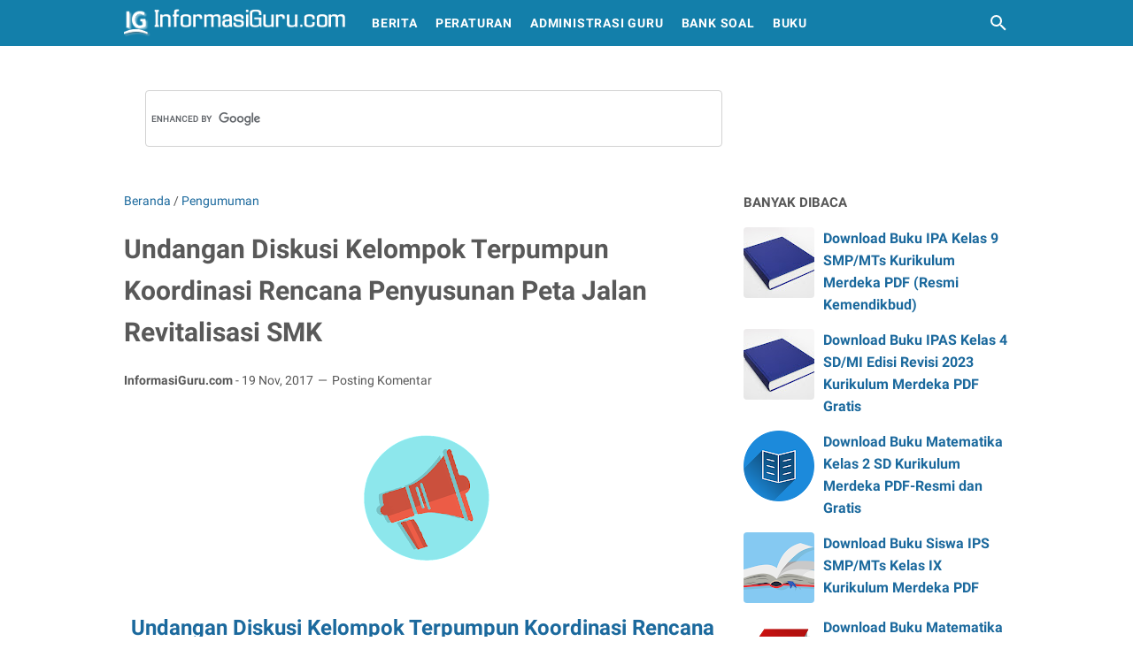

--- FILE ---
content_type: text/html; charset=utf-8
request_url: https://www.google.com/recaptcha/api2/aframe
body_size: 114
content:
<!DOCTYPE HTML><html><head><meta http-equiv="content-type" content="text/html; charset=UTF-8"></head><body><script nonce="QvBJUWfTuhBgbp-3uFrdFw">/** Anti-fraud and anti-abuse applications only. See google.com/recaptcha */ try{var clients={'sodar':'https://pagead2.googlesyndication.com/pagead/sodar?'};window.addEventListener("message",function(a){try{if(a.source===window.parent){var b=JSON.parse(a.data);var c=clients[b['id']];if(c){var d=document.createElement('img');d.src=c+b['params']+'&rc='+(localStorage.getItem("rc::a")?sessionStorage.getItem("rc::b"):"");window.document.body.appendChild(d);sessionStorage.setItem("rc::e",parseInt(sessionStorage.getItem("rc::e")||0)+1);localStorage.setItem("rc::h",'1769384370475');}}}catch(b){}});window.parent.postMessage("_grecaptcha_ready", "*");}catch(b){}</script></body></html>

--- FILE ---
content_type: text/javascript; charset=UTF-8
request_url: https://www.informasiguru.com/feeds/posts/default/-/Pengumuman?alt=json-in-script&orderby=updated&start-index=51&max-results=5&callback=msRelatedPosts
body_size: 3782
content:
// API callback
msRelatedPosts({"version":"1.0","encoding":"UTF-8","feed":{"xmlns":"http://www.w3.org/2005/Atom","xmlns$openSearch":"http://a9.com/-/spec/opensearchrss/1.0/","xmlns$blogger":"http://schemas.google.com/blogger/2008","xmlns$georss":"http://www.georss.org/georss","xmlns$gd":"http://schemas.google.com/g/2005","xmlns$thr":"http://purl.org/syndication/thread/1.0","id":{"$t":"tag:blogger.com,1999:blog-3568623436455669871"},"updated":{"$t":"2026-01-25T21:27:09.327+07:00"},"category":[{"term":"Berita"},{"term":"Soal Ujian"},{"term":"Informasi"},{"term":"Buku"},{"term":"Sekolah"},{"term":"Administrasi Guru"},{"term":"Download"},{"term":"Pengumuman"},{"term":"Produk Hukum"},{"term":"Panduan"},{"term":"Pojok Guru"},{"term":"Pojok Madrasah"},{"term":"Sertifikasi Guru"},{"term":"Peraturan Menteri"},{"term":"Administrasi Guru SMP\/Mts"},{"term":"Ujian Nasional"},{"term":"Administrasi Guru SMA\/MA"},{"term":"PAUD DAN DIKMAS"},{"term":"Sertifikasi Guru 2017"},{"term":"Lomba dan Festival"},{"term":"Kurikulum dan Pembelajaran"},{"term":"Penelitian Tindakan Kelas dan Sekolah"},{"term":"Dapodik"},{"term":"Karier dan Kepegawaian"},{"term":"CPNS 2018"},{"term":"Kemenag"},{"term":"Peraturan"},{"term":"Surat Edaran\/ SE"},{"term":"Lowongan Kerja"},{"term":"Administrasi Guru SMK"},{"term":"Download PTK"},{"term":"Kurikulum"},{"term":"Manajemen Sekolah"},{"term":"Gaji dan Tunjangan Guru"},{"term":"Headline"},{"term":"Administrasi Guru SD"},{"term":"Bantuan Operasional Sekolah"},{"term":"Ramadhan 2018"},{"term":"Uji Kompetensi Guru"},{"term":"Juknis"},{"term":"Artikel"},{"term":"Kemendikbud"},{"term":"Model Pembelajaran"},{"term":"Guru Honorer"},{"term":"Haji Tahun 2018"},{"term":"Penelitian Tindakan Kelas SMP"},{"term":"Permendikbud Tahun 2018"},{"term":"Administrasi Guru MI"},{"term":"Peraturan Pemerintah"},{"term":"Regulasi"},{"term":"PAS 1 Kelas 7"},{"term":"PAS 1 Kelas 9"},{"term":"Penelitian Tindakan Kelas SMA"},{"term":"pendidikan"},{"term":"Penelitian Tindakan Kelas SD\/MI"},{"term":"Sertifikasi Guru 2018"},{"term":"UKK SMP Kelas 8 Tahun 2019"},{"term":"UN SMA"},{"term":"ETC"},{"term":"Metode Pembelajaran"},{"term":"PAS 1 Kelas 8"},{"term":"PPG"},{"term":"PPPK"},{"term":"Penelitian Tindakan Kelas SMK"},{"term":"Soal USBN SMP"},{"term":"UKK SMP Kelas 7 Tahun 2019"},{"term":"UTS II SMP Kelas VIII"},{"term":"UKK\/PAS\/UAS 2 SMA\/MA\/SMK\/MAK Kelas 10 Tahun 2019"},{"term":"UTS II SMP Kelas VII"},{"term":"Beasiswa"},{"term":"Pendidikan Karakter"},{"term":"Ramadhan 2019"},{"term":"UTS\/PTS II SMA-MA SMK MAK Kelas 10"},{"term":"CPNS 2019\/2020"},{"term":"USBN 2018\/2019"},{"term":"UTS\/PTS II SMA-MA SMK MAK Kelas 11"},{"term":"bank soal"},{"term":"CPNS 2020\/2021"},{"term":"Media Pembelajaran"},{"term":"Pendidikan Tinggi"},{"term":"Soal PTS 1 SMP-MTs"},{"term":"Soal PTS 1 SMP-MTs Kelas VII"},{"term":"THR dan Gaji Ke-13 Tahun 2019"},{"term":"UKK SMA-SMK Kelas XI Tahun 2019"},{"term":"UN SMP 2019\/2020"},{"term":"Imsakiyah"},{"term":"PTS\/UTS 1 Kelas 1 SD\/MI K13"},{"term":"Soal UAMBD MI"},{"term":"Soal Ujian Sekolah SD 2019"},{"term":"UH\/PH 1 Tema 2 Semester 1 Kelas 2 SD\/MI K13 Tahun 2019\/2020"},{"term":"PTS\/UTS 1 Kelas 2 SD\/MI K13"},{"term":"PTS\/UTS 1 Kelas 3 SD\/MI K13"},{"term":"Soal USBN SD\/ MI 2019"},{"term":"Soal USBN SMA\/MA-IPS"},{"term":"UH\/PH 1 Semester II Kelas 4 SD\/MI"},{"term":"UH\/PH 1 Tema 1 Semester 1 Kelas 1 SD\/MI K13 Tahun 2019\/2020"},{"term":"UH\/PH 1 Tema 1 Semester 1 Kelas 2 SD\/MI K13 Tahun 2019\/2020"},{"term":"UH\/PH 1 Tema 1 Semester 1 Kelas 3 SD\/MI K13 Tahun 2019\/2020"},{"term":"UH\/PH 1 Tema 2 Semester 1 Kelas 1 SD\/MI K13 Tahun 2019\/2020"},{"term":"UH\/PH 1 Tema 2 Semester 1 Kelas 3 SD\/MI K13 Tahun 2019\/2020"},{"term":"UH\/PH 1 Tema 3 Semester 1 Kelas 1 SD\/MI K13 Tahun 2019\/2020"},{"term":"UH\/PH 1 Tema 3 Semester 1 Kelas 3 SD\/MI K13 Tahun 2019\/2020"},{"term":"UH\/PH 1 Tema 4 Semester 1 Kelas 1 SD\/MI K13 Tahun 2019\/2020"},{"term":"UH\/PH 1 Tema 4 Semester 1 Kelas 2 SD\/MI K13 Tahun 2019\/2020"},{"term":"UH\/PH 1 Tema 4 Semester 1 Kelas 3 SD\/MI K13 Tahun 2019\/2020"},{"term":"UTS II SD\/MI Kelas 4"},{"term":"Permendikbud Tahun 2019"},{"term":"Peserta Didik"},{"term":"SK"},{"term":"SOAL UAMBN MTs"},{"term":"Soal USBN SMA\/MA-IPA"},{"term":"UAMBN MA"},{"term":"UH\/PH 1 Semester II Kelas 1 SD\/MI"},{"term":"UH\/PH 1 Semester II Kelas 2 SD\/MI"},{"term":"UH\/PH 1 Semester II Kelas 3 SD\/MI"},{"term":"UH\/PH 1 Semester II Kelas 5 SD\/MI"},{"term":"UH\/PH 1 Tema 1 Semester 1 Kelas 4 SD\/MI K13 Tahun 2019\/2020"},{"term":"UH\/PH 1 Tema 3 Semester 1 Kelas 2 SD\/MI K13 Tahun 2019\/2020"},{"term":"UH\/PH 2 Semester II Kelas 3 SD\/MI"},{"term":"UH\/PH 2 Semester II Kelas 4 SD\/MI"},{"term":"UH\/PH 2 Semester II Kelas 5 SD\/MI"},{"term":"UH\/PH 3 Semester II Kelas 1 SD\/MI"},{"term":"UH\/PH 3 Semester II Kelas 2 SD\/MI"},{"term":"UH\/PH 3 Semester II Kelas 3 SD\/MI"},{"term":"UH\/PH 3 Semester II Kelas 4 SD\/MI"},{"term":"UH\/PH 3 Semester II Kelas 5 SD\/MI"},{"term":"UKK\/ PAS Semester II  Kelas 1 SD\/ MI K-13 Revisi 2017"},{"term":"UKK\/ PAS Semester II  Kelas 2 SD\/ MI K-13 Revisi 2017"},{"term":"UKK\/ PAS Semester II  Kelas 3 SD\/ MI K-13 Revisi 2017"},{"term":"UKK\/ PAS Semester II  Kelas 5 SD\/ MI K-13 Revisi 2017"},{"term":"UKK\/PAS\/UAS 2 SMA\/MA Kelas 10 MIPA Tahun 2019"},{"term":"UKK\/PAS\/UAS 2 SMA\/MA Kelas 10-Peminatan IPS Tahun 2019"},{"term":"UKK\/PAS\/UAS 2 SMA\/MA Kelas 11 MIPA Tahun 2019"},{"term":"UTS II SD\/ MI Kelas 3"},{"term":"UTS II SD\/MI Kelas 1"},{"term":"UTS II SD\/MI Kelas 2"},{"term":"UTS II SD\/MI Kelas 5"},{"term":"CPNS 2018\/2019"},{"term":"Haji Tahun 2019"},{"term":"PPDB Tahun 2021\/2022"},{"term":"Peraturan Presiden"},{"term":"Permendikbud Tahun 2020"},{"term":"Ramadan 2017"},{"term":"Ramadhan 2021"},{"term":"THR dan Gaji Ke-13 Tahun 2018"},{"term":"UKK\/ PAS Semester II  Kelas 4 SD\/ MI K-13 Revisi 2017"},{"term":"UKK\/PAS\/UAS 2 SMA\/MA Kelas 11-Peminatan IPS Tahun 2019"},{"term":"Kesehatan"},{"term":"Kisah Inspiratif Guru"},{"term":"Logo"},{"term":"PTS\/UTS 1 Kelas 4 SD\/MI K13"},{"term":"Permendikbud Tahun 2021"},{"term":"Pesantren"},{"term":"SMK"},{"term":"UH\/PH 2 Semester II Kelas 2 SD\/MI"},{"term":"UN SMP"},{"term":"Ujian Nasional 2019"},{"term":"peraturan perundang-undangan"},{"term":"ARKAS"},{"term":"BDR"},{"term":"CPNS 2021"},{"term":"Featured"},{"term":"Kiat Praktis"},{"term":"Komite Sekolah"},{"term":"Kumpulan PH Kelas 1 Semester 1"},{"term":"Kumpulan PH Kelas 1 dan Kelas 2 SD\/MI Semester 1"},{"term":"Kumpulan PH Kelas 2 Semester 1"},{"term":"Kumpulan PH Kelas 3 Semester 1"},{"term":"NISN"},{"term":"OSN Tahun 2018"},{"term":"PIP"},{"term":"Pedoman"},{"term":"RPP"},{"term":"SNMPTN"},{"term":"Sertifikasi Guru 2020"},{"term":"Soal PKN STAN"},{"term":"Soal USBN SMK-MAK 2019-2020"},{"term":"THR dan Gaji Ke-13 Tahun 2020"},{"term":"THR dan Gaji Ke-13 Tahun 2021"},{"term":"UKK\/PAS\/UAS 2 SMA\/MA Kelas 10-Peminatan Bahasa Tahun 2019"},{"term":"UKK\/PAS\/UAS 2 SMA\/MA Kelas 11-Peminatan Bahasa Tahun 2019"},{"term":"UKK\/PAS\/UAS 2 SMA\/MA\/SMK\/MAK Kelas 11 Tahun 2019"},{"term":"USBN"},{"term":"Ujian Madrasah"},{"term":"Ujian Nasional 2019\/2020"}],"title":{"type":"text","$t":"INFORMASIGURU.COM"},"subtitle":{"type":"html","$t":"Media Informasi Guru dan Pendidikan Indonesia"},"link":[{"rel":"http://schemas.google.com/g/2005#feed","type":"application/atom+xml","href":"https:\/\/www.informasiguru.com\/feeds\/posts\/default"},{"rel":"self","type":"application/atom+xml","href":"https:\/\/www.blogger.com\/feeds\/3568623436455669871\/posts\/default\/-\/Pengumuman?alt=json-in-script\u0026start-index=51\u0026max-results=5\u0026orderby=updated"},{"rel":"alternate","type":"text/html","href":"https:\/\/www.informasiguru.com\/search\/label\/Pengumuman"},{"rel":"hub","href":"http://pubsubhubbub.appspot.com/"},{"rel":"previous","type":"application/atom+xml","href":"https:\/\/www.blogger.com\/feeds\/3568623436455669871\/posts\/default\/-\/Pengumuman\/-\/Pengumuman?alt=json-in-script\u0026start-index=46\u0026max-results=5\u0026orderby=updated"},{"rel":"next","type":"application/atom+xml","href":"https:\/\/www.blogger.com\/feeds\/3568623436455669871\/posts\/default\/-\/Pengumuman\/-\/Pengumuman?alt=json-in-script\u0026start-index=56\u0026max-results=5\u0026orderby=updated"}],"author":[{"name":{"$t":"Oki Kuntaryanto"},"uri":{"$t":"http:\/\/www.blogger.com\/profile\/12940679065475369289"},"email":{"$t":"noreply@blogger.com"},"gd$image":{"rel":"http://schemas.google.com/g/2005#thumbnail","width":"16","height":"16","src":"https:\/\/img1.blogblog.com\/img\/b16-rounded.gif"}}],"generator":{"version":"7.00","uri":"http://www.blogger.com","$t":"Blogger"},"openSearch$totalResults":{"$t":"203"},"openSearch$startIndex":{"$t":"51"},"openSearch$itemsPerPage":{"$t":"5"},"entry":[{"id":{"$t":"tag:blogger.com,1999:blog-3568623436455669871.post-3278171075117064023"},"published":{"$t":"2019-05-07T05:40:00.001+07:00"},"updated":{"$t":"2019-05-07T05:45:44.362+07:00"},"category":[{"scheme":"http://www.blogger.com/atom/ns#","term":"Berita"},{"scheme":"http://www.blogger.com/atom/ns#","term":"Imsakiyah"},{"scheme":"http://www.blogger.com/atom/ns#","term":"Pengumuman"},{"scheme":"http://www.blogger.com/atom/ns#","term":"Ramadhan 2019"}],"title":{"type":"text","$t":"Jadwal Imsakiyah Kabupaten Wonosobo Tahun 1440 H\/2019 M"},"summary":{"type":"text","$t":"\n\n\n\nDownload Jadwal Imsakiyah Ramadhan Untuk Kabupaten Wonosobo Tahun 1440 H\/2019 M:Buka Puasa, Sahur, Imsak, dan Jadwal Sholat\n\n\n\u003C!-- Informasi Guru Large Rectangular --\u003E\n\n(adsbygoogle = window.adsbygoogle || []).push({});\n\n\n\nJadwal imsakiyah yang disajikan kali ini khusus untuk wilayah Kabupaten Wonosobo. Bagi penduduk yang tinggal di wilayah tersebut, disarankan untuk melihat atau mencetak "},"link":[{"rel":"replies","type":"application/atom+xml","href":"https:\/\/www.informasiguru.com\/feeds\/3278171075117064023\/comments\/default","title":"Posting Komentar"},{"rel":"replies","type":"text/html","href":"https:\/\/www.informasiguru.com\/2019\/05\/imsakiyahwonosobo.html#comment-form","title":"0 Komentar"},{"rel":"edit","type":"application/atom+xml","href":"https:\/\/www.blogger.com\/feeds\/3568623436455669871\/posts\/default\/3278171075117064023"},{"rel":"self","type":"application/atom+xml","href":"https:\/\/www.blogger.com\/feeds\/3568623436455669871\/posts\/default\/3278171075117064023"},{"rel":"alternate","type":"text/html","href":"https:\/\/www.informasiguru.com\/2019\/05\/imsakiyahwonosobo.html","title":"Jadwal Imsakiyah Kabupaten Wonosobo Tahun 1440 H\/2019 M"}],"author":[{"name":{"$t":"Oki Kuntaryanto"},"uri":{"$t":"http:\/\/www.blogger.com\/profile\/12940679065475369289"},"email":{"$t":"noreply@blogger.com"},"gd$image":{"rel":"http://schemas.google.com/g/2005#thumbnail","width":"16","height":"16","src":"https:\/\/img1.blogblog.com\/img\/b16-rounded.gif"}}],"media$thumbnail":{"xmlns$media":"http://search.yahoo.com/mrss/","url":"https:\/\/blogger.googleusercontent.com\/img\/b\/R29vZ2xl\/AVvXsEgzcfJ6bxdPLUlAE9Q7sOKcnjkQrDrUq975p1fhC4jbVAkiNP78GDy5Uj7fUnyF26xQayjlO-Upn1gpzC9qcH2Fuetv0sGu4oVyzzxFOtG-r_pyuWd3P-Grp8gKkSkakJ-8oxwAjoXXS5-i\/s72-c\/logo-kemenag.jpg","height":"72","width":"72"},"thr$total":{"$t":"0"}},{"id":{"$t":"tag:blogger.com,1999:blog-3568623436455669871.post-2636045449326123879"},"published":{"$t":"2019-05-06T12:47:00.001+07:00"},"updated":{"$t":"2019-05-06T12:47:45.941+07:00"},"category":[{"scheme":"http://www.blogger.com/atom/ns#","term":"Berita"},{"scheme":"http://www.blogger.com/atom/ns#","term":"Imsakiyah"},{"scheme":"http://www.blogger.com/atom/ns#","term":"Pengumuman"}],"title":{"type":"text","$t":"Jadwal Imsakiyah Kabupaten\/Kota Jawa Timur Tahun 1440 H\/2019 M"},"summary":{"type":"text","$t":"Download Jadwal Imsakiyah Ramadhan Untuk Kabupaten\/Kota di Provinsi Jawa Timur Tahun 1440 H\/2019 M:Buka Puasa, Sahur, Imsak, dan Jadwal Sholat\n\u003C!-- Informasi Guru Large Rectangular --\u003E\n\n\n(adsbygoogle = window.adsbygoogle || []).push({});\n\n\nJadwal Imsakiyah Kabupaten\/Kota Jawa Timur Tahun 1440 H\/2019 M ini disajikan untuk semua kabupaten\/kota yang terletak di Provinsi ujung timur pulau Jawa, yaitu"},"link":[{"rel":"replies","type":"application/atom+xml","href":"https:\/\/www.informasiguru.com\/feeds\/2636045449326123879\/comments\/default","title":"Posting Komentar"},{"rel":"replies","type":"text/html","href":"https:\/\/www.informasiguru.com\/2019\/05\/imsakiyahjatim.html#comment-form","title":"0 Komentar"},{"rel":"edit","type":"application/atom+xml","href":"https:\/\/www.blogger.com\/feeds\/3568623436455669871\/posts\/default\/2636045449326123879"},{"rel":"self","type":"application/atom+xml","href":"https:\/\/www.blogger.com\/feeds\/3568623436455669871\/posts\/default\/2636045449326123879"},{"rel":"alternate","type":"text/html","href":"https:\/\/www.informasiguru.com\/2019\/05\/imsakiyahjatim.html","title":"Jadwal Imsakiyah Kabupaten\/Kota Jawa Timur Tahun 1440 H\/2019 M"}],"author":[{"name":{"$t":"Oki Kuntaryanto"},"uri":{"$t":"http:\/\/www.blogger.com\/profile\/12940679065475369289"},"email":{"$t":"noreply@blogger.com"},"gd$image":{"rel":"http://schemas.google.com/g/2005#thumbnail","width":"16","height":"16","src":"https:\/\/img1.blogblog.com\/img\/b16-rounded.gif"}}],"media$thumbnail":{"xmlns$media":"http://search.yahoo.com/mrss/","url":"https:\/\/blogger.googleusercontent.com\/img\/b\/R29vZ2xl\/AVvXsEgzcfJ6bxdPLUlAE9Q7sOKcnjkQrDrUq975p1fhC4jbVAkiNP78GDy5Uj7fUnyF26xQayjlO-Upn1gpzC9qcH2Fuetv0sGu4oVyzzxFOtG-r_pyuWd3P-Grp8gKkSkakJ-8oxwAjoXXS5-i\/s72-c\/logo-kemenag.jpg","height":"72","width":"72"},"thr$total":{"$t":"0"}},{"id":{"$t":"tag:blogger.com,1999:blog-3568623436455669871.post-2721755029659620659"},"published":{"$t":"2019-05-06T03:42:00.000+07:00"},"updated":{"$t":"2019-05-06T05:06:45.027+07:00"},"category":[{"scheme":"http://www.blogger.com/atom/ns#","term":"Berita"},{"scheme":"http://www.blogger.com/atom/ns#","term":"Imsakiyah"},{"scheme":"http://www.blogger.com/atom/ns#","term":"Pengumuman"}],"title":{"type":"text","$t":"Jadwal Imsakiyah Ramadhan Provinsi NTB  1440 H\/2019 M"},"summary":{"type":"text","$t":"\n\n\nDownload Jadwal Imsakiyah Ramadhan Untuk Provinsi Nusa Tenggara Barat (NTB): Pulau Lombok dan Sumbawa Tahun 1440 H\/2019 M:Buka Puasa, Sahur, Imsak, dan Jadwal Sholat\n\n\n\u003C!-- Informasi Guru Large Rectangular --\u003E\n\n\n(adsbygoogle = window.adsbygoogle || []).push({});\n\n\nBulan Suci Ramadhan Tahun 2019 akan segera tiba. Sudah semestinya semua orang Islam menyambut kedatangannya dengan gembira dan "},"link":[{"rel":"replies","type":"application/atom+xml","href":"https:\/\/www.informasiguru.com\/feeds\/2721755029659620659\/comments\/default","title":"Posting Komentar"},{"rel":"replies","type":"text/html","href":"https:\/\/www.informasiguru.com\/2019\/05\/imsakiyahntb.html#comment-form","title":"0 Komentar"},{"rel":"edit","type":"application/atom+xml","href":"https:\/\/www.blogger.com\/feeds\/3568623436455669871\/posts\/default\/2721755029659620659"},{"rel":"self","type":"application/atom+xml","href":"https:\/\/www.blogger.com\/feeds\/3568623436455669871\/posts\/default\/2721755029659620659"},{"rel":"alternate","type":"text/html","href":"https:\/\/www.informasiguru.com\/2019\/05\/imsakiyahntb.html","title":"Jadwal Imsakiyah Ramadhan Provinsi NTB  1440 H\/2019 M"}],"author":[{"name":{"$t":"Oki Kuntaryanto"},"uri":{"$t":"http:\/\/www.blogger.com\/profile\/12940679065475369289"},"email":{"$t":"noreply@blogger.com"},"gd$image":{"rel":"http://schemas.google.com/g/2005#thumbnail","width":"16","height":"16","src":"https:\/\/img1.blogblog.com\/img\/b16-rounded.gif"}}],"media$thumbnail":{"xmlns$media":"http://search.yahoo.com/mrss/","url":"https:\/\/blogger.googleusercontent.com\/img\/b\/R29vZ2xl\/AVvXsEiWLQjY3wzoUdKCBi2G549qLBzk9DGglfM2FOBf4ps_RZQWXojk6TwZcgY4bz1fo9th5rG_XRJ2NZqeg7IcLmDor6q0u-qhXI8ZiEzO-AN9KD5AoLn7TbdgNkmXikwdF-1eJn3lPPmIqKUl\/s72-c\/Kemenag-Logo.jpg","height":"72","width":"72"},"thr$total":{"$t":"0"}},{"id":{"$t":"tag:blogger.com,1999:blog-3568623436455669871.post-3377979611186994512"},"published":{"$t":"2019-05-05T22:50:00.000+07:00"},"updated":{"$t":"2019-05-05T22:50:49.957+07:00"},"category":[{"scheme":"http://www.blogger.com/atom/ns#","term":"Buku"},{"scheme":"http://www.blogger.com/atom/ns#","term":"Panduan"},{"scheme":"http://www.blogger.com/atom/ns#","term":"Pengumuman"},{"scheme":"http://www.blogger.com/atom/ns#","term":"Produk Hukum"},{"scheme":"http://www.blogger.com/atom/ns#","term":"Regulasi"}],"title":{"type":"text","$t":"Download Juklak Bantuan Revitalisasi UKS SMK Tahun 2019"},"summary":{"type":"text","$t":"\n\n\nDownload Petunjuk Pelaksanaan\/Juklak Bantuan Revitalisasi UKS SMK Tahun 2019 I pdf\n\n\n\u003C!-- Informasi Guru Large Rectangular --\u003E\n\n(adsbygoogle = window.adsbygoogle || []).push({});\n\n\n\nMenimbang: bahwa untuk melaksanakan ketentuan Pasal 20 Peraturan Direktur Jenderal Pendidikan Dasar dan Menengah Nomor 11\/D\/BP\/2017 Tahun 2017 tentang Petunjuk Teknis Bantuan Pemerintah di Lingkungan Direktorat "},"link":[{"rel":"replies","type":"application/atom+xml","href":"https:\/\/www.informasiguru.com\/feeds\/3377979611186994512\/comments\/default","title":"Posting Komentar"},{"rel":"replies","type":"text/html","href":"https:\/\/www.informasiguru.com\/2019\/05\/juklakrevitalisasiuksmk.html#comment-form","title":"0 Komentar"},{"rel":"edit","type":"application/atom+xml","href":"https:\/\/www.blogger.com\/feeds\/3568623436455669871\/posts\/default\/3377979611186994512"},{"rel":"self","type":"application/atom+xml","href":"https:\/\/www.blogger.com\/feeds\/3568623436455669871\/posts\/default\/3377979611186994512"},{"rel":"alternate","type":"text/html","href":"https:\/\/www.informasiguru.com\/2019\/05\/juklakrevitalisasiuksmk.html","title":"Download Juklak Bantuan Revitalisasi UKS SMK Tahun 2019"}],"author":[{"name":{"$t":"Oki Kuntaryanto"},"uri":{"$t":"http:\/\/www.blogger.com\/profile\/12940679065475369289"},"email":{"$t":"noreply@blogger.com"},"gd$image":{"rel":"http://schemas.google.com/g/2005#thumbnail","width":"16","height":"16","src":"https:\/\/img1.blogblog.com\/img\/b16-rounded.gif"}}],"media$thumbnail":{"xmlns$media":"http://search.yahoo.com/mrss/","url":"https:\/\/blogger.googleusercontent.com\/img\/b\/R29vZ2xl\/AVvXsEi98peAnqj4PQrAC5Rx7IjkPKojKRifUepfjT_gd4OYfBpEuO9Tvf-thi1m6XVC1yZRPKKJL_Mrg4Pla7rVCXa1gY4trAyqskbb-swRgDoqaTkyZWCm_yRQX6t6l5wLFVHdiDMjIJ7j4hdI\/s72-c\/uks+smk+2019.PNG","height":"72","width":"72"},"thr$total":{"$t":"0"}},{"id":{"$t":"tag:blogger.com,1999:blog-3568623436455669871.post-4414760391510583266"},"published":{"$t":"2019-05-04T23:41:00.001+07:00"},"updated":{"$t":"2019-05-04T23:47:13.125+07:00"},"category":[{"scheme":"http://www.blogger.com/atom/ns#","term":"Beasiswa"},{"scheme":"http://www.blogger.com/atom/ns#","term":"Berita"},{"scheme":"http://www.blogger.com/atom/ns#","term":"Informasi"},{"scheme":"http://www.blogger.com/atom/ns#","term":"Pengumuman"}],"title":{"type":"text","$t":"Jadwal Lengkap Pendaftaran BPI LPDP Tahun 2019\/2020"},"summary":{"type":"text","$t":"Jadwal Lengkap Pendaftaran Beasiswa Pendidikan Indonesia\/BPI LPDP\/Lembaga Pengelola Dana Pendidikan Tahun 2019\/2020 Tahap 1 dan 2\n\u003C!-- Informasi Guru Large Rectangular --\u003E\n\n(adsbygoogle = window.adsbygoogle || []).push({});\n\n\n\nUUD 1945 mengamanatkan bahwa sekurang-kurangnya dua puluh persen Anggaran Penerimaan dan Belanja Negara (APBN) adalah untuk fungsi pendidikan. Pemerintah dan DPR RI pada "},"link":[{"rel":"replies","type":"application/atom+xml","href":"https:\/\/www.informasiguru.com\/feeds\/4414760391510583266\/comments\/default","title":"Posting Komentar"},{"rel":"replies","type":"text/html","href":"https:\/\/www.informasiguru.com\/2019\/05\/pendaftaranbpilpdp.html#comment-form","title":"0 Komentar"},{"rel":"edit","type":"application/atom+xml","href":"https:\/\/www.blogger.com\/feeds\/3568623436455669871\/posts\/default\/4414760391510583266"},{"rel":"self","type":"application/atom+xml","href":"https:\/\/www.blogger.com\/feeds\/3568623436455669871\/posts\/default\/4414760391510583266"},{"rel":"alternate","type":"text/html","href":"https:\/\/www.informasiguru.com\/2019\/05\/pendaftaranbpilpdp.html","title":"Jadwal Lengkap Pendaftaran BPI LPDP Tahun 2019\/2020"}],"author":[{"name":{"$t":"Oki Kuntaryanto"},"uri":{"$t":"http:\/\/www.blogger.com\/profile\/12940679065475369289"},"email":{"$t":"noreply@blogger.com"},"gd$image":{"rel":"http://schemas.google.com/g/2005#thumbnail","width":"16","height":"16","src":"https:\/\/img1.blogblog.com\/img\/b16-rounded.gif"}}],"media$thumbnail":{"xmlns$media":"http://search.yahoo.com/mrss/","url":"https:\/\/blogger.googleusercontent.com\/img\/b\/R29vZ2xl\/AVvXsEiXvI-Qi8YJKtVsQ_ps-mSktjS2OWbNX_sSJL1w6M9cudoJYmL929dJHtjoXKSd5chSw1rvyuYFXOpzFxyAm7KCGuCHgxKOayByUDwSEaLDnX5f_XVQbYRwV3b2SqCrtWgCU_WqZlJAvK3Q\/s72-c\/LPDP+2019.PNG","height":"72","width":"72"},"thr$total":{"$t":"0"}}]}});

--- FILE ---
content_type: text/javascript; charset=UTF-8
request_url: https://www.informasiguru.com/feeds/posts/summary/-/Pengumuman?alt=json-in-script&orderby=updated&max-results=0&callback=msRandomIndex
body_size: 1712
content:
// API callback
msRandomIndex({"version":"1.0","encoding":"UTF-8","feed":{"xmlns":"http://www.w3.org/2005/Atom","xmlns$openSearch":"http://a9.com/-/spec/opensearchrss/1.0/","xmlns$blogger":"http://schemas.google.com/blogger/2008","xmlns$georss":"http://www.georss.org/georss","xmlns$gd":"http://schemas.google.com/g/2005","xmlns$thr":"http://purl.org/syndication/thread/1.0","id":{"$t":"tag:blogger.com,1999:blog-3568623436455669871"},"updated":{"$t":"2026-01-25T21:27:09.327+07:00"},"category":[{"term":"Berita"},{"term":"Soal Ujian"},{"term":"Informasi"},{"term":"Buku"},{"term":"Sekolah"},{"term":"Administrasi Guru"},{"term":"Download"},{"term":"Pengumuman"},{"term":"Produk Hukum"},{"term":"Panduan"},{"term":"Pojok Guru"},{"term":"Pojok Madrasah"},{"term":"Sertifikasi Guru"},{"term":"Peraturan Menteri"},{"term":"Administrasi Guru SMP\/Mts"},{"term":"Ujian Nasional"},{"term":"Administrasi Guru SMA\/MA"},{"term":"PAUD DAN DIKMAS"},{"term":"Sertifikasi Guru 2017"},{"term":"Lomba dan Festival"},{"term":"Kurikulum dan Pembelajaran"},{"term":"Penelitian Tindakan Kelas dan Sekolah"},{"term":"Dapodik"},{"term":"Karier dan Kepegawaian"},{"term":"CPNS 2018"},{"term":"Kemenag"},{"term":"Peraturan"},{"term":"Surat Edaran\/ SE"},{"term":"Lowongan Kerja"},{"term":"Administrasi Guru SMK"},{"term":"Download PTK"},{"term":"Kurikulum"},{"term":"Manajemen Sekolah"},{"term":"Gaji dan Tunjangan Guru"},{"term":"Headline"},{"term":"Administrasi Guru SD"},{"term":"Bantuan Operasional Sekolah"},{"term":"Ramadhan 2018"},{"term":"Uji Kompetensi Guru"},{"term":"Juknis"},{"term":"Artikel"},{"term":"Kemendikbud"},{"term":"Model Pembelajaran"},{"term":"Guru Honorer"},{"term":"Haji Tahun 2018"},{"term":"Penelitian Tindakan Kelas SMP"},{"term":"Permendikbud Tahun 2018"},{"term":"Administrasi Guru MI"},{"term":"Peraturan Pemerintah"},{"term":"Regulasi"},{"term":"PAS 1 Kelas 7"},{"term":"PAS 1 Kelas 9"},{"term":"Penelitian Tindakan Kelas SMA"},{"term":"pendidikan"},{"term":"Penelitian Tindakan Kelas SD\/MI"},{"term":"Sertifikasi Guru 2018"},{"term":"UKK SMP Kelas 8 Tahun 2019"},{"term":"UN SMA"},{"term":"ETC"},{"term":"Metode Pembelajaran"},{"term":"PAS 1 Kelas 8"},{"term":"PPG"},{"term":"PPPK"},{"term":"Penelitian Tindakan Kelas SMK"},{"term":"Soal USBN SMP"},{"term":"UKK SMP Kelas 7 Tahun 2019"},{"term":"UTS II SMP Kelas VIII"},{"term":"UKK\/PAS\/UAS 2 SMA\/MA\/SMK\/MAK Kelas 10 Tahun 2019"},{"term":"UTS II SMP Kelas VII"},{"term":"Beasiswa"},{"term":"Pendidikan Karakter"},{"term":"Ramadhan 2019"},{"term":"UTS\/PTS II SMA-MA SMK MAK Kelas 10"},{"term":"CPNS 2019\/2020"},{"term":"USBN 2018\/2019"},{"term":"UTS\/PTS II SMA-MA SMK MAK Kelas 11"},{"term":"bank soal"},{"term":"CPNS 2020\/2021"},{"term":"Media Pembelajaran"},{"term":"Pendidikan Tinggi"},{"term":"Soal PTS 1 SMP-MTs"},{"term":"Soal PTS 1 SMP-MTs Kelas VII"},{"term":"THR dan Gaji Ke-13 Tahun 2019"},{"term":"UKK SMA-SMK Kelas XI Tahun 2019"},{"term":"UN SMP 2019\/2020"},{"term":"Imsakiyah"},{"term":"PTS\/UTS 1 Kelas 1 SD\/MI K13"},{"term":"Soal UAMBD MI"},{"term":"Soal Ujian Sekolah SD 2019"},{"term":"UH\/PH 1 Tema 2 Semester 1 Kelas 2 SD\/MI K13 Tahun 2019\/2020"},{"term":"PTS\/UTS 1 Kelas 2 SD\/MI K13"},{"term":"PTS\/UTS 1 Kelas 3 SD\/MI K13"},{"term":"Soal USBN SD\/ MI 2019"},{"term":"Soal USBN SMA\/MA-IPS"},{"term":"UH\/PH 1 Semester II Kelas 4 SD\/MI"},{"term":"UH\/PH 1 Tema 1 Semester 1 Kelas 1 SD\/MI K13 Tahun 2019\/2020"},{"term":"UH\/PH 1 Tema 1 Semester 1 Kelas 2 SD\/MI K13 Tahun 2019\/2020"},{"term":"UH\/PH 1 Tema 1 Semester 1 Kelas 3 SD\/MI K13 Tahun 2019\/2020"},{"term":"UH\/PH 1 Tema 2 Semester 1 Kelas 1 SD\/MI K13 Tahun 2019\/2020"},{"term":"UH\/PH 1 Tema 2 Semester 1 Kelas 3 SD\/MI K13 Tahun 2019\/2020"},{"term":"UH\/PH 1 Tema 3 Semester 1 Kelas 1 SD\/MI K13 Tahun 2019\/2020"},{"term":"UH\/PH 1 Tema 3 Semester 1 Kelas 3 SD\/MI K13 Tahun 2019\/2020"},{"term":"UH\/PH 1 Tema 4 Semester 1 Kelas 1 SD\/MI K13 Tahun 2019\/2020"},{"term":"UH\/PH 1 Tema 4 Semester 1 Kelas 2 SD\/MI K13 Tahun 2019\/2020"},{"term":"UH\/PH 1 Tema 4 Semester 1 Kelas 3 SD\/MI K13 Tahun 2019\/2020"},{"term":"UTS II SD\/MI Kelas 4"},{"term":"Permendikbud Tahun 2019"},{"term":"Peserta Didik"},{"term":"SK"},{"term":"SOAL UAMBN MTs"},{"term":"Soal USBN SMA\/MA-IPA"},{"term":"UAMBN MA"},{"term":"UH\/PH 1 Semester II Kelas 1 SD\/MI"},{"term":"UH\/PH 1 Semester II Kelas 2 SD\/MI"},{"term":"UH\/PH 1 Semester II Kelas 3 SD\/MI"},{"term":"UH\/PH 1 Semester II Kelas 5 SD\/MI"},{"term":"UH\/PH 1 Tema 1 Semester 1 Kelas 4 SD\/MI K13 Tahun 2019\/2020"},{"term":"UH\/PH 1 Tema 3 Semester 1 Kelas 2 SD\/MI K13 Tahun 2019\/2020"},{"term":"UH\/PH 2 Semester II Kelas 3 SD\/MI"},{"term":"UH\/PH 2 Semester II Kelas 4 SD\/MI"},{"term":"UH\/PH 2 Semester II Kelas 5 SD\/MI"},{"term":"UH\/PH 3 Semester II Kelas 1 SD\/MI"},{"term":"UH\/PH 3 Semester II Kelas 2 SD\/MI"},{"term":"UH\/PH 3 Semester II Kelas 3 SD\/MI"},{"term":"UH\/PH 3 Semester II Kelas 4 SD\/MI"},{"term":"UH\/PH 3 Semester II Kelas 5 SD\/MI"},{"term":"UKK\/ PAS Semester II  Kelas 1 SD\/ MI K-13 Revisi 2017"},{"term":"UKK\/ PAS Semester II  Kelas 2 SD\/ MI K-13 Revisi 2017"},{"term":"UKK\/ PAS Semester II  Kelas 3 SD\/ MI K-13 Revisi 2017"},{"term":"UKK\/ PAS Semester II  Kelas 5 SD\/ MI K-13 Revisi 2017"},{"term":"UKK\/PAS\/UAS 2 SMA\/MA Kelas 10 MIPA Tahun 2019"},{"term":"UKK\/PAS\/UAS 2 SMA\/MA Kelas 10-Peminatan IPS Tahun 2019"},{"term":"UKK\/PAS\/UAS 2 SMA\/MA Kelas 11 MIPA Tahun 2019"},{"term":"UTS II SD\/ MI Kelas 3"},{"term":"UTS II SD\/MI Kelas 1"},{"term":"UTS II SD\/MI Kelas 2"},{"term":"UTS II SD\/MI Kelas 5"},{"term":"CPNS 2018\/2019"},{"term":"Haji Tahun 2019"},{"term":"PPDB Tahun 2021\/2022"},{"term":"Peraturan Presiden"},{"term":"Permendikbud Tahun 2020"},{"term":"Ramadan 2017"},{"term":"Ramadhan 2021"},{"term":"THR dan Gaji Ke-13 Tahun 2018"},{"term":"UKK\/ PAS Semester II  Kelas 4 SD\/ MI K-13 Revisi 2017"},{"term":"UKK\/PAS\/UAS 2 SMA\/MA Kelas 11-Peminatan IPS Tahun 2019"},{"term":"Kesehatan"},{"term":"Kisah Inspiratif Guru"},{"term":"Logo"},{"term":"PTS\/UTS 1 Kelas 4 SD\/MI K13"},{"term":"Permendikbud Tahun 2021"},{"term":"Pesantren"},{"term":"SMK"},{"term":"UH\/PH 2 Semester II Kelas 2 SD\/MI"},{"term":"UN SMP"},{"term":"Ujian Nasional 2019"},{"term":"peraturan perundang-undangan"},{"term":"ARKAS"},{"term":"BDR"},{"term":"CPNS 2021"},{"term":"Featured"},{"term":"Kiat Praktis"},{"term":"Komite Sekolah"},{"term":"Kumpulan PH Kelas 1 Semester 1"},{"term":"Kumpulan PH Kelas 1 dan Kelas 2 SD\/MI Semester 1"},{"term":"Kumpulan PH Kelas 2 Semester 1"},{"term":"Kumpulan PH Kelas 3 Semester 1"},{"term":"NISN"},{"term":"OSN Tahun 2018"},{"term":"PIP"},{"term":"Pedoman"},{"term":"RPP"},{"term":"SNMPTN"},{"term":"Sertifikasi Guru 2020"},{"term":"Soal PKN STAN"},{"term":"Soal USBN SMK-MAK 2019-2020"},{"term":"THR dan Gaji Ke-13 Tahun 2020"},{"term":"THR dan Gaji Ke-13 Tahun 2021"},{"term":"UKK\/PAS\/UAS 2 SMA\/MA Kelas 10-Peminatan Bahasa Tahun 2019"},{"term":"UKK\/PAS\/UAS 2 SMA\/MA Kelas 11-Peminatan Bahasa Tahun 2019"},{"term":"UKK\/PAS\/UAS 2 SMA\/MA\/SMK\/MAK Kelas 11 Tahun 2019"},{"term":"USBN"},{"term":"Ujian Madrasah"},{"term":"Ujian Nasional 2019\/2020"}],"title":{"type":"text","$t":"INFORMASIGURU.COM"},"subtitle":{"type":"html","$t":"Media Informasi Guru dan Pendidikan Indonesia"},"link":[{"rel":"http://schemas.google.com/g/2005#feed","type":"application/atom+xml","href":"https:\/\/www.informasiguru.com\/feeds\/posts\/summary"},{"rel":"self","type":"application/atom+xml","href":"https:\/\/www.blogger.com\/feeds\/3568623436455669871\/posts\/summary\/-\/Pengumuman?alt=json-in-script\u0026max-results=0\u0026orderby=updated"},{"rel":"alternate","type":"text/html","href":"https:\/\/www.informasiguru.com\/search\/label\/Pengumuman"},{"rel":"hub","href":"http://pubsubhubbub.appspot.com/"}],"author":[{"name":{"$t":"Oki Kuntaryanto"},"uri":{"$t":"http:\/\/www.blogger.com\/profile\/12940679065475369289"},"email":{"$t":"noreply@blogger.com"},"gd$image":{"rel":"http://schemas.google.com/g/2005#thumbnail","width":"16","height":"16","src":"https:\/\/img1.blogblog.com\/img\/b16-rounded.gif"}}],"generator":{"version":"7.00","uri":"http://www.blogger.com","$t":"Blogger"},"openSearch$totalResults":{"$t":"203"},"openSearch$startIndex":{"$t":"1"},"openSearch$itemsPerPage":{"$t":"0"}}});

--- FILE ---
content_type: text/javascript; charset=UTF-8
request_url: https://www.informasiguru.com/feeds/posts/summary/-/Pengumuman?alt=json-in-script&callback=bacaJuga&max-results=5
body_size: 4385
content:
// API callback
bacaJuga({"version":"1.0","encoding":"UTF-8","feed":{"xmlns":"http://www.w3.org/2005/Atom","xmlns$openSearch":"http://a9.com/-/spec/opensearchrss/1.0/","xmlns$blogger":"http://schemas.google.com/blogger/2008","xmlns$georss":"http://www.georss.org/georss","xmlns$gd":"http://schemas.google.com/g/2005","xmlns$thr":"http://purl.org/syndication/thread/1.0","id":{"$t":"tag:blogger.com,1999:blog-3568623436455669871"},"updated":{"$t":"2026-01-25T21:27:09.327+07:00"},"category":[{"term":"Berita"},{"term":"Soal Ujian"},{"term":"Informasi"},{"term":"Buku"},{"term":"Sekolah"},{"term":"Administrasi Guru"},{"term":"Download"},{"term":"Pengumuman"},{"term":"Produk Hukum"},{"term":"Panduan"},{"term":"Pojok Guru"},{"term":"Pojok Madrasah"},{"term":"Sertifikasi Guru"},{"term":"Peraturan Menteri"},{"term":"Administrasi Guru SMP\/Mts"},{"term":"Ujian Nasional"},{"term":"Administrasi Guru SMA\/MA"},{"term":"PAUD DAN DIKMAS"},{"term":"Sertifikasi Guru 2017"},{"term":"Lomba dan Festival"},{"term":"Kurikulum dan Pembelajaran"},{"term":"Penelitian Tindakan Kelas dan Sekolah"},{"term":"Dapodik"},{"term":"Karier dan Kepegawaian"},{"term":"CPNS 2018"},{"term":"Kemenag"},{"term":"Peraturan"},{"term":"Surat Edaran\/ SE"},{"term":"Lowongan Kerja"},{"term":"Administrasi Guru SMK"},{"term":"Download PTK"},{"term":"Kurikulum"},{"term":"Manajemen Sekolah"},{"term":"Gaji dan Tunjangan Guru"},{"term":"Headline"},{"term":"Administrasi Guru SD"},{"term":"Bantuan Operasional Sekolah"},{"term":"Ramadhan 2018"},{"term":"Uji Kompetensi Guru"},{"term":"Juknis"},{"term":"Artikel"},{"term":"Kemendikbud"},{"term":"Model Pembelajaran"},{"term":"Guru Honorer"},{"term":"Haji Tahun 2018"},{"term":"Penelitian Tindakan Kelas SMP"},{"term":"Permendikbud Tahun 2018"},{"term":"Administrasi Guru MI"},{"term":"Peraturan Pemerintah"},{"term":"Regulasi"},{"term":"PAS 1 Kelas 7"},{"term":"PAS 1 Kelas 9"},{"term":"Penelitian Tindakan Kelas SMA"},{"term":"pendidikan"},{"term":"Penelitian Tindakan Kelas SD\/MI"},{"term":"Sertifikasi Guru 2018"},{"term":"UKK SMP Kelas 8 Tahun 2019"},{"term":"UN SMA"},{"term":"ETC"},{"term":"Metode Pembelajaran"},{"term":"PAS 1 Kelas 8"},{"term":"PPG"},{"term":"PPPK"},{"term":"Penelitian Tindakan Kelas SMK"},{"term":"Soal USBN SMP"},{"term":"UKK SMP Kelas 7 Tahun 2019"},{"term":"UTS II SMP Kelas VIII"},{"term":"UKK\/PAS\/UAS 2 SMA\/MA\/SMK\/MAK Kelas 10 Tahun 2019"},{"term":"UTS II SMP Kelas VII"},{"term":"Beasiswa"},{"term":"Pendidikan Karakter"},{"term":"Ramadhan 2019"},{"term":"UTS\/PTS II SMA-MA SMK MAK Kelas 10"},{"term":"CPNS 2019\/2020"},{"term":"USBN 2018\/2019"},{"term":"UTS\/PTS II SMA-MA SMK MAK Kelas 11"},{"term":"bank soal"},{"term":"CPNS 2020\/2021"},{"term":"Media Pembelajaran"},{"term":"Pendidikan Tinggi"},{"term":"Soal PTS 1 SMP-MTs"},{"term":"Soal PTS 1 SMP-MTs Kelas VII"},{"term":"THR dan Gaji Ke-13 Tahun 2019"},{"term":"UKK SMA-SMK Kelas XI Tahun 2019"},{"term":"UN SMP 2019\/2020"},{"term":"Imsakiyah"},{"term":"PTS\/UTS 1 Kelas 1 SD\/MI K13"},{"term":"Soal UAMBD MI"},{"term":"Soal Ujian Sekolah SD 2019"},{"term":"UH\/PH 1 Tema 2 Semester 1 Kelas 2 SD\/MI K13 Tahun 2019\/2020"},{"term":"PTS\/UTS 1 Kelas 2 SD\/MI K13"},{"term":"PTS\/UTS 1 Kelas 3 SD\/MI K13"},{"term":"Soal USBN SD\/ MI 2019"},{"term":"Soal USBN SMA\/MA-IPS"},{"term":"UH\/PH 1 Semester II Kelas 4 SD\/MI"},{"term":"UH\/PH 1 Tema 1 Semester 1 Kelas 1 SD\/MI K13 Tahun 2019\/2020"},{"term":"UH\/PH 1 Tema 1 Semester 1 Kelas 2 SD\/MI K13 Tahun 2019\/2020"},{"term":"UH\/PH 1 Tema 1 Semester 1 Kelas 3 SD\/MI K13 Tahun 2019\/2020"},{"term":"UH\/PH 1 Tema 2 Semester 1 Kelas 1 SD\/MI K13 Tahun 2019\/2020"},{"term":"UH\/PH 1 Tema 2 Semester 1 Kelas 3 SD\/MI K13 Tahun 2019\/2020"},{"term":"UH\/PH 1 Tema 3 Semester 1 Kelas 1 SD\/MI K13 Tahun 2019\/2020"},{"term":"UH\/PH 1 Tema 3 Semester 1 Kelas 3 SD\/MI K13 Tahun 2019\/2020"},{"term":"UH\/PH 1 Tema 4 Semester 1 Kelas 1 SD\/MI K13 Tahun 2019\/2020"},{"term":"UH\/PH 1 Tema 4 Semester 1 Kelas 2 SD\/MI K13 Tahun 2019\/2020"},{"term":"UH\/PH 1 Tema 4 Semester 1 Kelas 3 SD\/MI K13 Tahun 2019\/2020"},{"term":"UTS II SD\/MI Kelas 4"},{"term":"Permendikbud Tahun 2019"},{"term":"Peserta Didik"},{"term":"SK"},{"term":"SOAL UAMBN MTs"},{"term":"Soal USBN SMA\/MA-IPA"},{"term":"UAMBN MA"},{"term":"UH\/PH 1 Semester II Kelas 1 SD\/MI"},{"term":"UH\/PH 1 Semester II Kelas 2 SD\/MI"},{"term":"UH\/PH 1 Semester II Kelas 3 SD\/MI"},{"term":"UH\/PH 1 Semester II Kelas 5 SD\/MI"},{"term":"UH\/PH 1 Tema 1 Semester 1 Kelas 4 SD\/MI K13 Tahun 2019\/2020"},{"term":"UH\/PH 1 Tema 3 Semester 1 Kelas 2 SD\/MI K13 Tahun 2019\/2020"},{"term":"UH\/PH 2 Semester II Kelas 3 SD\/MI"},{"term":"UH\/PH 2 Semester II Kelas 4 SD\/MI"},{"term":"UH\/PH 2 Semester II Kelas 5 SD\/MI"},{"term":"UH\/PH 3 Semester II Kelas 1 SD\/MI"},{"term":"UH\/PH 3 Semester II Kelas 2 SD\/MI"},{"term":"UH\/PH 3 Semester II Kelas 3 SD\/MI"},{"term":"UH\/PH 3 Semester II Kelas 4 SD\/MI"},{"term":"UH\/PH 3 Semester II Kelas 5 SD\/MI"},{"term":"UKK\/ PAS Semester II  Kelas 1 SD\/ MI K-13 Revisi 2017"},{"term":"UKK\/ PAS Semester II  Kelas 2 SD\/ MI K-13 Revisi 2017"},{"term":"UKK\/ PAS Semester II  Kelas 3 SD\/ MI K-13 Revisi 2017"},{"term":"UKK\/ PAS Semester II  Kelas 5 SD\/ MI K-13 Revisi 2017"},{"term":"UKK\/PAS\/UAS 2 SMA\/MA Kelas 10 MIPA Tahun 2019"},{"term":"UKK\/PAS\/UAS 2 SMA\/MA Kelas 10-Peminatan IPS Tahun 2019"},{"term":"UKK\/PAS\/UAS 2 SMA\/MA Kelas 11 MIPA Tahun 2019"},{"term":"UTS II SD\/ MI Kelas 3"},{"term":"UTS II SD\/MI Kelas 1"},{"term":"UTS II SD\/MI Kelas 2"},{"term":"UTS II SD\/MI Kelas 5"},{"term":"CPNS 2018\/2019"},{"term":"Haji Tahun 2019"},{"term":"PPDB Tahun 2021\/2022"},{"term":"Peraturan Presiden"},{"term":"Permendikbud Tahun 2020"},{"term":"Ramadan 2017"},{"term":"Ramadhan 2021"},{"term":"THR dan Gaji Ke-13 Tahun 2018"},{"term":"UKK\/ PAS Semester II  Kelas 4 SD\/ MI K-13 Revisi 2017"},{"term":"UKK\/PAS\/UAS 2 SMA\/MA Kelas 11-Peminatan IPS Tahun 2019"},{"term":"Kesehatan"},{"term":"Kisah Inspiratif Guru"},{"term":"Logo"},{"term":"PTS\/UTS 1 Kelas 4 SD\/MI K13"},{"term":"Permendikbud Tahun 2021"},{"term":"Pesantren"},{"term":"SMK"},{"term":"UH\/PH 2 Semester II Kelas 2 SD\/MI"},{"term":"UN SMP"},{"term":"Ujian Nasional 2019"},{"term":"peraturan perundang-undangan"},{"term":"ARKAS"},{"term":"BDR"},{"term":"CPNS 2021"},{"term":"Featured"},{"term":"Kiat Praktis"},{"term":"Komite Sekolah"},{"term":"Kumpulan PH Kelas 1 Semester 1"},{"term":"Kumpulan PH Kelas 1 dan Kelas 2 SD\/MI Semester 1"},{"term":"Kumpulan PH Kelas 2 Semester 1"},{"term":"Kumpulan PH Kelas 3 Semester 1"},{"term":"NISN"},{"term":"OSN Tahun 2018"},{"term":"PIP"},{"term":"Pedoman"},{"term":"RPP"},{"term":"SNMPTN"},{"term":"Sertifikasi Guru 2020"},{"term":"Soal PKN STAN"},{"term":"Soal USBN SMK-MAK 2019-2020"},{"term":"THR dan Gaji Ke-13 Tahun 2020"},{"term":"THR dan Gaji Ke-13 Tahun 2021"},{"term":"UKK\/PAS\/UAS 2 SMA\/MA Kelas 10-Peminatan Bahasa Tahun 2019"},{"term":"UKK\/PAS\/UAS 2 SMA\/MA Kelas 11-Peminatan Bahasa Tahun 2019"},{"term":"UKK\/PAS\/UAS 2 SMA\/MA\/SMK\/MAK Kelas 11 Tahun 2019"},{"term":"USBN"},{"term":"Ujian Madrasah"},{"term":"Ujian Nasional 2019\/2020"}],"title":{"type":"text","$t":"INFORMASIGURU.COM"},"subtitle":{"type":"html","$t":"Media Informasi Guru dan Pendidikan Indonesia"},"link":[{"rel":"http://schemas.google.com/g/2005#feed","type":"application/atom+xml","href":"https:\/\/www.informasiguru.com\/feeds\/posts\/summary"},{"rel":"self","type":"application/atom+xml","href":"https:\/\/www.blogger.com\/feeds\/3568623436455669871\/posts\/summary\/-\/Pengumuman?alt=json-in-script\u0026max-results=5"},{"rel":"alternate","type":"text/html","href":"https:\/\/www.informasiguru.com\/search\/label\/Pengumuman"},{"rel":"hub","href":"http://pubsubhubbub.appspot.com/"},{"rel":"next","type":"application/atom+xml","href":"https:\/\/www.blogger.com\/feeds\/3568623436455669871\/posts\/summary\/-\/Pengumuman\/-\/Pengumuman?alt=json-in-script\u0026start-index=6\u0026max-results=5"}],"author":[{"name":{"$t":"Oki Kuntaryanto"},"uri":{"$t":"http:\/\/www.blogger.com\/profile\/12940679065475369289"},"email":{"$t":"noreply@blogger.com"},"gd$image":{"rel":"http://schemas.google.com/g/2005#thumbnail","width":"16","height":"16","src":"https:\/\/img1.blogblog.com\/img\/b16-rounded.gif"}}],"generator":{"version":"7.00","uri":"http://www.blogger.com","$t":"Blogger"},"openSearch$totalResults":{"$t":"203"},"openSearch$startIndex":{"$t":"1"},"openSearch$itemsPerPage":{"$t":"5"},"entry":[{"id":{"$t":"tag:blogger.com,1999:blog-3568623436455669871.post-7420206844451590653"},"published":{"$t":"2025-12-31T10:26:00.003+07:00"},"updated":{"$t":"2025-12-31T10:28:43.249+07:00"},"category":[{"scheme":"http://www.blogger.com/atom/ns#","term":"Administrasi Guru"},{"scheme":"http://www.blogger.com/atom/ns#","term":"Berita"},{"scheme":"http://www.blogger.com/atom/ns#","term":"Pengumuman"},{"scheme":"http://www.blogger.com/atom/ns#","term":"PPG"}],"title":{"type":"text","$t":"PPG 2025 Sudah Diumumkan! Ini Panduan Lengkap dari Kelulusan Wawancara hingga Masuk LPTK"},"summary":{"type":"text","$t":"\u003C!-- Judul artikel --\u003E\n\n\u003C!-- Intro --\u003E\nPengumuman kelulusan wawancara PPG Calon Guru Tahun 2025 telah resmi dirilis oleh Direktorat Jenderal Guru dan Tenaga Kependidikan (GTK) Kemendikbudristek pada 29 Desember 2025. Jika Anda termasuk salah satu dari 19.426 calon guru yang dinyatakan lulus, selamat! Namun, perjalanan Anda belum selesai.\n\nPasca pengumuman, ada serangkaian tahapan penting yang "},"link":[{"rel":"replies","type":"application/atom+xml","href":"https:\/\/www.informasiguru.com\/feeds\/7420206844451590653\/comments\/default","title":"Posting Komentar"},{"rel":"replies","type":"text/html","href":"https:\/\/www.informasiguru.com\/2025\/12\/ppg-2025-sudah-diumumkan-ini-panduan.html#comment-form","title":"0 Komentar"},{"rel":"edit","type":"application/atom+xml","href":"https:\/\/www.blogger.com\/feeds\/3568623436455669871\/posts\/default\/7420206844451590653"},{"rel":"self","type":"application/atom+xml","href":"https:\/\/www.blogger.com\/feeds\/3568623436455669871\/posts\/default\/7420206844451590653"},{"rel":"alternate","type":"text/html","href":"https:\/\/www.informasiguru.com\/2025\/12\/ppg-2025-sudah-diumumkan-ini-panduan.html","title":"PPG 2025 Sudah Diumumkan! Ini Panduan Lengkap dari Kelulusan Wawancara hingga Masuk LPTK"}],"author":[{"name":{"$t":"Arkaan"},"uri":{"$t":"http:\/\/www.blogger.com\/profile\/15632706392542459048"},"email":{"$t":"noreply@blogger.com"},"gd$image":{"rel":"http://schemas.google.com/g/2005#thumbnail","width":"16","height":"16","src":"https:\/\/img1.blogblog.com\/img\/b16-rounded.gif"}}],"media$thumbnail":{"xmlns$media":"http://search.yahoo.com/mrss/","url":"https:\/\/blogger.googleusercontent.com\/img\/b\/R29vZ2xl\/AVvXsEgfzZ03BcoVwb3D1UE83leJJc3gsw9u4Pf0r3j74Brw6lGpIriHeTwGAiGMgTvZERuki6rur7jYBzW2tdDlAvlq_Oq9srQIXmi0lQUbqP5y-qBgPRAl4KfzISoMFmZVlOPCBPRy6vHo-sImCv1KkPZQA1sWded3sYvxFowFTF2eLvNXNdBtPXdIPPwSQc5u\/s72-c\/Panduan%20Lengkap%20dari%20Kelulusan%20Wawancara%20hingga%20Masuk%20LPTK%20%281%29.png","height":"72","width":"72"},"thr$total":{"$t":"0"}},{"id":{"$t":"tag:blogger.com,1999:blog-3568623436455669871.post-987453002162737067"},"published":{"$t":"2021-04-05T06:07:00.004+07:00"},"updated":{"$t":"2021-04-05T06:07:59.260+07:00"},"category":[{"scheme":"http://www.blogger.com/atom/ns#","term":"Berita"},{"scheme":"http://www.blogger.com/atom/ns#","term":"Karier dan Kepegawaian"},{"scheme":"http://www.blogger.com/atom/ns#","term":"Pengumuman"},{"scheme":"http://www.blogger.com/atom/ns#","term":"Surat Edaran\/ SE"}],"title":{"type":"text","$t":"Daftar Nama Lulus Seleksi Tahap 1 Calon Kepala Sekolah PSP"},"summary":{"type":"text","$t":"\nPengumuman Hasil Seleksi Tahap 1 Calon Kepala Sekolah Program Sekolah Penggerak (PSP) ini diterbitkan oleh Direktorat Jenderal Guru dan Tenaga Kependidikan, Kemendikbud, melalui surat edaran\/ SE bernomor 1476\/B.B2\/GT.03.15\/2021. Di dalam SE tersebut disebutkan sebanyak 5.019 kepala sekolah calon pelaksana program sekolah penggerak dari 111 Kabupaten\/Kota dan 34 Provinsi dinyatakan lolos ke "},"link":[{"rel":"replies","type":"application/atom+xml","href":"https:\/\/www.informasiguru.com\/feeds\/987453002162737067\/comments\/default","title":"Posting Komentar"},{"rel":"replies","type":"text/html","href":"https:\/\/www.informasiguru.com\/2021\/04\/daftar-nama-lulus-seleksi-tahap-1-calon-kepalasekolah-PSP.html#comment-form","title":"0 Komentar"},{"rel":"edit","type":"application/atom+xml","href":"https:\/\/www.blogger.com\/feeds\/3568623436455669871\/posts\/default\/987453002162737067"},{"rel":"self","type":"application/atom+xml","href":"https:\/\/www.blogger.com\/feeds\/3568623436455669871\/posts\/default\/987453002162737067"},{"rel":"alternate","type":"text/html","href":"https:\/\/www.informasiguru.com\/2021\/04\/daftar-nama-lulus-seleksi-tahap-1-calon-kepalasekolah-PSP.html","title":"Daftar Nama Lulus Seleksi Tahap 1 Calon Kepala Sekolah PSP"}],"author":[{"name":{"$t":"Oki Kuntaryanto"},"uri":{"$t":"http:\/\/www.blogger.com\/profile\/12940679065475369289"},"email":{"$t":"noreply@blogger.com"},"gd$image":{"rel":"http://schemas.google.com/g/2005#thumbnail","width":"16","height":"16","src":"https:\/\/img1.blogblog.com\/img\/b16-rounded.gif"}}],"media$thumbnail":{"xmlns$media":"http://search.yahoo.com/mrss/","url":"https:\/\/blogger.googleusercontent.com\/img\/b\/R29vZ2xl\/AVvXsEiorT4KsRLcdeAFDxtAThyiFrqAS6HksDIZnR97JrFAv1C5vrbefzmSKMHvBioFlWKAdC5HSXjpVkT_1C2POvArswbupzpaFBASXr5ByNpcNPRIwbGWOwV7tL-UtE5vlmWJX597qoXjvqnN\/s72-w400-h225-c\/Cakasek-PSP.JPG","height":"72","width":"72"},"thr$total":{"$t":"0"}},{"id":{"$t":"tag:blogger.com,1999:blog-3568623436455669871.post-2913680373307896392"},"published":{"$t":"2021-02-17T22:58:00.000+07:00"},"updated":{"$t":"2021-02-17T22:58:43.151+07:00"},"category":[{"scheme":"http://www.blogger.com/atom/ns#","term":"Berita"},{"scheme":"http://www.blogger.com/atom/ns#","term":"Download"},{"scheme":"http://www.blogger.com/atom/ns#","term":"Pengumuman"},{"scheme":"http://www.blogger.com/atom/ns#","term":"Sertifikasi Guru"}],"title":{"type":"text","$t":"Pengumuman Hasil Seleksi Akademik Calon Peserta PPG Daljab Tahun 2021"},"summary":{"type":"text","$t":"\nHasil seleksi akademik PPG Daljab\/ Dalam Jabatan Tahun 2021 telah dirilis oleh Direktorat Jenderal Guru Dan Tenaga Kependidikan\/ Dirjen GTK Kemendikbud Nomor: 0582\/B.B2\/GT\/2021 tentang Pengumuman Hasil Seleksi Akademik Pendidikan Profesi Guru (PPG) Dalam Jabatan.\n Daftar Isi\n\n1. Sekilas Tentang Pengumuman Hasil Seleksi Akademik PPG Daljab Tahun 2021\n2. Download Pengumuman Dirjen GTK Nomor: 0582\/"},"link":[{"rel":"replies","type":"application/atom+xml","href":"https:\/\/www.informasiguru.com\/feeds\/2913680373307896392\/comments\/default","title":"Posting Komentar"},{"rel":"replies","type":"text/html","href":"https:\/\/www.informasiguru.com\/2021\/02\/hasilseleksiakademikppgdaljab2021.html#comment-form","title":"0 Komentar"},{"rel":"edit","type":"application/atom+xml","href":"https:\/\/www.blogger.com\/feeds\/3568623436455669871\/posts\/default\/2913680373307896392"},{"rel":"self","type":"application/atom+xml","href":"https:\/\/www.blogger.com\/feeds\/3568623436455669871\/posts\/default\/2913680373307896392"},{"rel":"alternate","type":"text/html","href":"https:\/\/www.informasiguru.com\/2021\/02\/hasilseleksiakademikppgdaljab2021.html","title":"Pengumuman Hasil Seleksi Akademik Calon Peserta PPG Daljab Tahun 2021"}],"author":[{"name":{"$t":"Oki Kuntaryanto"},"uri":{"$t":"http:\/\/www.blogger.com\/profile\/12940679065475369289"},"email":{"$t":"noreply@blogger.com"},"gd$image":{"rel":"http://schemas.google.com/g/2005#thumbnail","width":"16","height":"16","src":"https:\/\/img1.blogblog.com\/img\/b16-rounded.gif"}}],"media$thumbnail":{"xmlns$media":"http://search.yahoo.com/mrss/","url":"https:\/\/blogger.googleusercontent.com\/img\/b\/R29vZ2xl\/AVvXsEgVwZZGOiZwzU7xLaBS2-yLczgjViQ0YVy70_F80baouCccSSUtCr5sBPHVm2fOHsJPyuqT6OvA-0OamML15g1HorIcUbsMoHs7vezrCxmN75LkpJzqUMoaOelRlWlWfHKlK2aF0AOHb3jn\/s72-w400-h225-c\/Pengumuman-Hasil-Seleksi-PPG-Daljab-2021.jpg","height":"72","width":"72"},"thr$total":{"$t":"0"}},{"id":{"$t":"tag:blogger.com,1999:blog-3568623436455669871.post-7798152458234858143"},"published":{"$t":"2020-12-30T22:05:00.000+07:00"},"updated":{"$t":"2020-12-30T22:05:01.786+07:00"},"category":[{"scheme":"http://www.blogger.com/atom/ns#","term":"Berita"},{"scheme":"http://www.blogger.com/atom/ns#","term":"Download"},{"scheme":"http://www.blogger.com/atom/ns#","term":"Pengumuman"},{"scheme":"http://www.blogger.com/atom/ns#","term":"Sertifikasi Guru"},{"scheme":"http://www.blogger.com/atom/ns#","term":"Sertifikasi Guru 2020"}],"title":{"type":"text","$t":"Download Pengumuman Hasil UKMPPG Tahun 2020 I PDF"},"summary":{"type":"text","$t":"\nPengumuman terkait hasil Uji Kompetensi Mahasiswa\/ UMKPPG Tahun 2020 ini diterbitkan oleh Direktorat Jenderal Guru dan Tenaga Kependidkan\/ Dirjen GTK Kemdikbud melalui surat Ditjen GTK Kemdikbud Nomor 7293\/B2\/GT\/2020 yang ditujukan kepada Sekretaris Jenderal Kementerian Agama tertanggal 30 Desember 2020.\n Daftar Isi\n\n1 Sekilas Tentang Pengumuman Hasil UKMPPG Tahun 2020\n2 Download Pengumuman "},"link":[{"rel":"replies","type":"application/atom+xml","href":"https:\/\/www.informasiguru.com\/feeds\/7798152458234858143\/comments\/default","title":"Posting Komentar"},{"rel":"replies","type":"text/html","href":"https:\/\/www.informasiguru.com\/2020\/12\/HasilUKMPPGTahun2020.html#comment-form","title":"0 Komentar"},{"rel":"edit","type":"application/atom+xml","href":"https:\/\/www.blogger.com\/feeds\/3568623436455669871\/posts\/default\/7798152458234858143"},{"rel":"self","type":"application/atom+xml","href":"https:\/\/www.blogger.com\/feeds\/3568623436455669871\/posts\/default\/7798152458234858143"},{"rel":"alternate","type":"text/html","href":"https:\/\/www.informasiguru.com\/2020\/12\/HasilUKMPPGTahun2020.html","title":"Download Pengumuman Hasil UKMPPG Tahun 2020 I PDF"}],"author":[{"name":{"$t":"Oki Kuntaryanto"},"uri":{"$t":"http:\/\/www.blogger.com\/profile\/12940679065475369289"},"email":{"$t":"noreply@blogger.com"},"gd$image":{"rel":"http://schemas.google.com/g/2005#thumbnail","width":"16","height":"16","src":"https:\/\/img1.blogblog.com\/img\/b16-rounded.gif"}}],"media$thumbnail":{"xmlns$media":"http://search.yahoo.com/mrss/","url":"https:\/\/blogger.googleusercontent.com\/img\/b\/R29vZ2xl\/AVvXsEh3Cmwq85yxx9xDxN3ouna5Y305Y35_HEl4tSAc2oD724T-ehWqLiyvKUiJpBh776qlA2dqT0qWj6JkVtLbyIIQ6azqztpO3cunAHx0UKKqBnSPLX4pRk11VrqBXStbYmlbac7NLa4CGSXi\/s72-w400-h225-c\/UKMPPG-2020.jpg","height":"72","width":"72"},"thr$total":{"$t":"0"}},{"id":{"$t":"tag:blogger.com,1999:blog-3568623436455669871.post-2870903018813380021"},"published":{"$t":"2020-10-29T21:31:00.000+07:00"},"updated":{"$t":"2020-10-29T21:31:03.383+07:00"},"category":[{"scheme":"http://www.blogger.com/atom/ns#","term":"Berita"},{"scheme":"http://www.blogger.com/atom/ns#","term":"Download"},{"scheme":"http://www.blogger.com/atom/ns#","term":"Pengumuman"},{"scheme":"http://www.blogger.com/atom/ns#","term":"Pojok Madrasah"},{"scheme":"http://www.blogger.com/atom/ns#","term":"Surat Edaran\/ SE"}],"title":{"type":"text","$t":"Catat Jadwal Terbaru KSMO Tahun 2020 | PDF"},"summary":{"type":"text","$t":"\nPemberitahuan terkait perubahan\/ revisi jadwal Kompetisi Sains Madrasah Online (KSMO) Tahun 2020 ini ditegaskan melalui surat edaran (SE) nomor: B-2433\/Dt.I.I\/HM.01\/10\/2020 Tentang Pemberitahuan Jadwal Terbaru KSMO Tahun 2020. Bagi yang belum memiliki Juknis Kompetisi Sains Madrasah (KSM Online) Tahun 2020, dipersilahkan untuk langsung mendownloadnya DI-SINI.\n Daftar isi\n\n1 Sekilas Tentang "},"link":[{"rel":"replies","type":"application/atom+xml","href":"https:\/\/www.informasiguru.com\/feeds\/2870903018813380021\/comments\/default","title":"Posting Komentar"},{"rel":"replies","type":"text/html","href":"https:\/\/www.informasiguru.com\/2020\/10\/catat-jadwal-terbaru-ksmo-tahun-2020-pdf.html#comment-form","title":"0 Komentar"},{"rel":"edit","type":"application/atom+xml","href":"https:\/\/www.blogger.com\/feeds\/3568623436455669871\/posts\/default\/2870903018813380021"},{"rel":"self","type":"application/atom+xml","href":"https:\/\/www.blogger.com\/feeds\/3568623436455669871\/posts\/default\/2870903018813380021"},{"rel":"alternate","type":"text/html","href":"https:\/\/www.informasiguru.com\/2020\/10\/catat-jadwal-terbaru-ksmo-tahun-2020-pdf.html","title":"Catat Jadwal Terbaru KSMO Tahun 2020 | PDF"}],"author":[{"name":{"$t":"Oki Kuntaryanto"},"uri":{"$t":"http:\/\/www.blogger.com\/profile\/12940679065475369289"},"email":{"$t":"noreply@blogger.com"},"gd$image":{"rel":"http://schemas.google.com/g/2005#thumbnail","width":"16","height":"16","src":"https:\/\/img1.blogblog.com\/img\/b16-rounded.gif"}}],"media$thumbnail":{"xmlns$media":"http://search.yahoo.com/mrss/","url":"https:\/\/blogger.googleusercontent.com\/img\/b\/R29vZ2xl\/AVvXsEgdfS8_e9XJAlCj9mYIrv1pteJZrvf2-cZlFGZwz3r_kzbtzaEMG1GNZcdrS6EFNV2_v3f50XP5GoVhI46shW-758fuAeyOBgbiyOyyKPCYQm_OMb7Z7BLH3Svtf4pG_L4ST_H0ktWK0Tem\/s72-w400-h225-c\/KSMO-Jadwal.jpg","height":"72","width":"72"},"thr$total":{"$t":"0"}}]}});